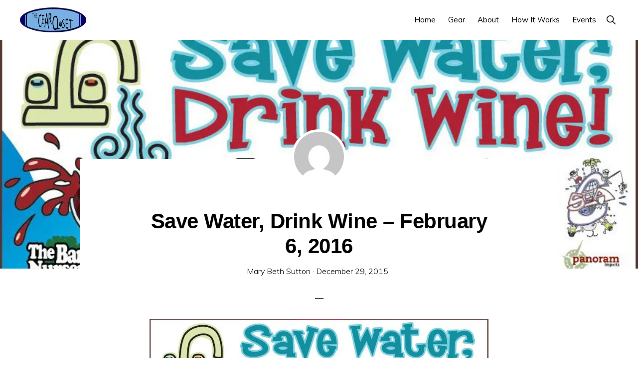

--- FILE ---
content_type: text/html; charset=UTF-8
request_url: https://gearcloset.org/save-water-drink-wine-february-6-2016/
body_size: 10791
content:
<!DOCTYPE html>
<html lang="en-US">
<head >
<meta charset="UTF-8" />
<meta name="viewport" content="width=device-width, initial-scale=1" />
<meta name='robots' content='index, follow, max-image-preview:large, max-snippet:-1, max-video-preview:-1' />

	<!-- This site is optimized with the Yoast SEO plugin v26.5 - https://yoast.com/wordpress/plugins/seo/ -->
	<title>Save Water, Drink Wine - February 6, 2016 - The Gear Closet</title>
	<link rel="canonical" href="https://gearcloset.org/save-water-drink-wine-february-6-2016/" />
	<meta property="og:locale" content="en_US" />
	<meta property="og:type" content="article" />
	<meta property="og:title" content="Save Water, Drink Wine - February 6, 2016 - The Gear Closet" />
	<meta property="og:description" content="Come to our Save Water, Drink Wine Fundraiser on February 6, 2016, from 6:00 to 8:30 pm at The Barn Nursery and raise money for Kids 4 Clean Water. It&#8217;s only $40/person and includes wine tasting and tapas and fun! Bring your friends! The Barn Nursery is located at  1801 East 24th Street Place in Chattanooga, [&hellip;]" />
	<meta property="og:url" content="https://gearcloset.org/save-water-drink-wine-february-6-2016/" />
	<meta property="og:site_name" content="The Gear Closet" />
	<meta property="article:published_time" content="2015-12-29T17:44:15+00:00" />
	<meta property="article:modified_time" content="2015-12-29T17:46:18+00:00" />
	<meta property="og:image" content="https://i0.wp.com/gearcloset.org/wordpress/wp-content/uploads/2015/12/save-water-drink-wine-2016.jpg?fit=877%2C403&ssl=1" />
	<meta property="og:image:width" content="877" />
	<meta property="og:image:height" content="403" />
	<meta property="og:image:type" content="image/jpeg" />
	<meta name="author" content="Mary Beth Sutton" />
	<meta name="twitter:label1" content="Written by" />
	<meta name="twitter:data1" content="Mary Beth Sutton" />
	<script type="application/ld+json" class="yoast-schema-graph">{"@context":"https://schema.org","@graph":[{"@type":"Article","@id":"https://gearcloset.org/save-water-drink-wine-february-6-2016/#article","isPartOf":{"@id":"https://gearcloset.org/save-water-drink-wine-february-6-2016/"},"author":{"name":"Mary Beth Sutton","@id":"https://gearcloset.org/#/schema/person/df332dfab79c0f07ca1f609e101b6c12"},"headline":"Save Water, Drink Wine &#8211; February 6, 2016","datePublished":"2015-12-29T17:44:15+00:00","dateModified":"2015-12-29T17:46:18+00:00","mainEntityOfPage":{"@id":"https://gearcloset.org/save-water-drink-wine-february-6-2016/"},"wordCount":62,"publisher":{"@id":"https://gearcloset.org/#organization"},"image":{"@id":"https://gearcloset.org/save-water-drink-wine-february-6-2016/#primaryimage"},"thumbnailUrl":"https://i0.wp.com/gearcloset.org/wordpress/wp-content/uploads/2015/12/save-water-drink-wine-2016.jpg?fit=877%2C403&ssl=1","articleSection":["Chattanooga","Clean Water","Kids 4 Clean Water","TenneSEA"],"inLanguage":"en-US"},{"@type":"WebPage","@id":"https://gearcloset.org/save-water-drink-wine-february-6-2016/","url":"https://gearcloset.org/save-water-drink-wine-february-6-2016/","name":"Save Water, Drink Wine - February 6, 2016 - The Gear Closet","isPartOf":{"@id":"https://gearcloset.org/#website"},"primaryImageOfPage":{"@id":"https://gearcloset.org/save-water-drink-wine-february-6-2016/#primaryimage"},"image":{"@id":"https://gearcloset.org/save-water-drink-wine-february-6-2016/#primaryimage"},"thumbnailUrl":"https://i0.wp.com/gearcloset.org/wordpress/wp-content/uploads/2015/12/save-water-drink-wine-2016.jpg?fit=877%2C403&ssl=1","datePublished":"2015-12-29T17:44:15+00:00","dateModified":"2015-12-29T17:46:18+00:00","breadcrumb":{"@id":"https://gearcloset.org/save-water-drink-wine-february-6-2016/#breadcrumb"},"inLanguage":"en-US","potentialAction":[{"@type":"ReadAction","target":["https://gearcloset.org/save-water-drink-wine-february-6-2016/"]}]},{"@type":"ImageObject","inLanguage":"en-US","@id":"https://gearcloset.org/save-water-drink-wine-february-6-2016/#primaryimage","url":"https://i0.wp.com/gearcloset.org/wordpress/wp-content/uploads/2015/12/save-water-drink-wine-2016.jpg?fit=877%2C403&ssl=1","contentUrl":"https://i0.wp.com/gearcloset.org/wordpress/wp-content/uploads/2015/12/save-water-drink-wine-2016.jpg?fit=877%2C403&ssl=1","width":877,"height":403},{"@type":"BreadcrumbList","@id":"https://gearcloset.org/save-water-drink-wine-february-6-2016/#breadcrumb","itemListElement":[{"@type":"ListItem","position":1,"name":"Home","item":"https://gearcloset.org/"},{"@type":"ListItem","position":2,"name":"Events","item":"https://gearcloset.org/campground/"},{"@type":"ListItem","position":3,"name":"Save Water, Drink Wine &#8211; February 6, 2016"}]},{"@type":"WebSite","@id":"https://gearcloset.org/#website","url":"https://gearcloset.org/","name":"The Gear Closet","description":"Used Outdoor Gear","publisher":{"@id":"https://gearcloset.org/#organization"},"potentialAction":[{"@type":"SearchAction","target":{"@type":"EntryPoint","urlTemplate":"https://gearcloset.org/?s={search_term_string}"},"query-input":{"@type":"PropertyValueSpecification","valueRequired":true,"valueName":"search_term_string"}}],"inLanguage":"en-US"},{"@type":"Organization","@id":"https://gearcloset.org/#organization","name":"The Gear Closet","url":"https://gearcloset.org/","logo":{"@type":"ImageObject","inLanguage":"en-US","@id":"https://gearcloset.org/#/schema/logo/image/","url":"https://i0.wp.com/gearcloset.org/wordpress/wp-content/uploads/2015/11/cropped-300-gear-closet-logo.png?fit=301%2C60&ssl=1","contentUrl":"https://i0.wp.com/gearcloset.org/wordpress/wp-content/uploads/2015/11/cropped-300-gear-closet-logo.png?fit=301%2C60&ssl=1","width":301,"height":60,"caption":"The Gear Closet"},"image":{"@id":"https://gearcloset.org/#/schema/logo/image/"}},{"@type":"Person","@id":"https://gearcloset.org/#/schema/person/df332dfab79c0f07ca1f609e101b6c12","name":"Mary Beth Sutton","image":{"@type":"ImageObject","inLanguage":"en-US","@id":"https://gearcloset.org/#/schema/person/image/","url":"https://secure.gravatar.com/avatar/62912e2584da8fe07276f3da51d108f387e425ac9f56ed9bac55b9034d948c31?s=96&d=mm&r=g","contentUrl":"https://secure.gravatar.com/avatar/62912e2584da8fe07276f3da51d108f387e425ac9f56ed9bac55b9034d948c31?s=96&d=mm&r=g","caption":"Mary Beth Sutton"},"sameAs":["http://www.caribbean-sea.org"],"url":"https://gearcloset.org/author/marybeth/"}]}</script>
	<!-- / Yoast SEO plugin. -->


<link rel='dns-prefetch' href='//secure.gravatar.com' />
<link rel='dns-prefetch' href='//stats.wp.com' />
<link rel='dns-prefetch' href='//fonts.googleapis.com' />
<link rel='dns-prefetch' href='//unpkg.com' />
<link rel='dns-prefetch' href='//v0.wordpress.com' />
<link rel='preconnect' href='//i0.wp.com' />
<link rel="alternate" type="application/rss+xml" title="The Gear Closet &raquo; Feed" href="https://gearcloset.org/feed/" />
<link rel="alternate" type="application/rss+xml" title="The Gear Closet &raquo; Comments Feed" href="https://gearcloset.org/comments/feed/" />
<link rel="alternate" type="application/rss+xml" title="The Gear Closet &raquo; Save Water, Drink Wine &#8211; February 6, 2016 Comments Feed" href="https://gearcloset.org/save-water-drink-wine-february-6-2016/feed/" />
<link rel="alternate" title="oEmbed (JSON)" type="application/json+oembed" href="https://gearcloset.org/wp-json/oembed/1.0/embed?url=https%3A%2F%2Fgearcloset.org%2Fsave-water-drink-wine-february-6-2016%2F" />
<link rel="alternate" title="oEmbed (XML)" type="text/xml+oembed" href="https://gearcloset.org/wp-json/oembed/1.0/embed?url=https%3A%2F%2Fgearcloset.org%2Fsave-water-drink-wine-february-6-2016%2F&#038;format=xml" />
<style id='wp-img-auto-sizes-contain-inline-css'>
img:is([sizes=auto i],[sizes^="auto," i]){contain-intrinsic-size:3000px 1500px}
/*# sourceURL=wp-img-auto-sizes-contain-inline-css */
</style>
<link rel='stylesheet' id='genesis-blocks-style-css-css' href='https://gearcloset.org/wordpress/wp-content/plugins/genesis-blocks/dist/style-blocks.build.css?ver=1765365115' media='all' />
<link rel='stylesheet' id='sbi_styles-css' href='https://gearcloset.org/wordpress/wp-content/plugins/instagram-feed/css/sbi-styles.min.css?ver=6.10.0' media='all' />
<link rel='stylesheet' id='monochrome-pro-css' href='https://gearcloset.org/wordpress/wp-content/themes/monochrome-pro/style.css?ver=1.6.0' media='all' />
<style id='monochrome-pro-inline-css'>

		.single .content .entry-content > p:first-of-type {
			font-size: 19px;
			font-style: italic;
			font-weight: 600;
		}
		
/*# sourceURL=monochrome-pro-inline-css */
</style>
<style id='wp-emoji-styles-inline-css'>

	img.wp-smiley, img.emoji {
		display: inline !important;
		border: none !important;
		box-shadow: none !important;
		height: 1em !important;
		width: 1em !important;
		margin: 0 0.07em !important;
		vertical-align: -0.1em !important;
		background: none !important;
		padding: 0 !important;
	}
/*# sourceURL=wp-emoji-styles-inline-css */
</style>
<style id='wp-block-library-inline-css'>
:root{--wp-block-synced-color:#7a00df;--wp-block-synced-color--rgb:122,0,223;--wp-bound-block-color:var(--wp-block-synced-color);--wp-editor-canvas-background:#ddd;--wp-admin-theme-color:#007cba;--wp-admin-theme-color--rgb:0,124,186;--wp-admin-theme-color-darker-10:#006ba1;--wp-admin-theme-color-darker-10--rgb:0,107,160.5;--wp-admin-theme-color-darker-20:#005a87;--wp-admin-theme-color-darker-20--rgb:0,90,135;--wp-admin-border-width-focus:2px}@media (min-resolution:192dpi){:root{--wp-admin-border-width-focus:1.5px}}.wp-element-button{cursor:pointer}:root .has-very-light-gray-background-color{background-color:#eee}:root .has-very-dark-gray-background-color{background-color:#313131}:root .has-very-light-gray-color{color:#eee}:root .has-very-dark-gray-color{color:#313131}:root .has-vivid-green-cyan-to-vivid-cyan-blue-gradient-background{background:linear-gradient(135deg,#00d084,#0693e3)}:root .has-purple-crush-gradient-background{background:linear-gradient(135deg,#34e2e4,#4721fb 50%,#ab1dfe)}:root .has-hazy-dawn-gradient-background{background:linear-gradient(135deg,#faaca8,#dad0ec)}:root .has-subdued-olive-gradient-background{background:linear-gradient(135deg,#fafae1,#67a671)}:root .has-atomic-cream-gradient-background{background:linear-gradient(135deg,#fdd79a,#004a59)}:root .has-nightshade-gradient-background{background:linear-gradient(135deg,#330968,#31cdcf)}:root .has-midnight-gradient-background{background:linear-gradient(135deg,#020381,#2874fc)}:root{--wp--preset--font-size--normal:16px;--wp--preset--font-size--huge:42px}.has-regular-font-size{font-size:1em}.has-larger-font-size{font-size:2.625em}.has-normal-font-size{font-size:var(--wp--preset--font-size--normal)}.has-huge-font-size{font-size:var(--wp--preset--font-size--huge)}.has-text-align-center{text-align:center}.has-text-align-left{text-align:left}.has-text-align-right{text-align:right}.has-fit-text{white-space:nowrap!important}#end-resizable-editor-section{display:none}.aligncenter{clear:both}.items-justified-left{justify-content:flex-start}.items-justified-center{justify-content:center}.items-justified-right{justify-content:flex-end}.items-justified-space-between{justify-content:space-between}.screen-reader-text{border:0;clip-path:inset(50%);height:1px;margin:-1px;overflow:hidden;padding:0;position:absolute;width:1px;word-wrap:normal!important}.screen-reader-text:focus{background-color:#ddd;clip-path:none;color:#444;display:block;font-size:1em;height:auto;left:5px;line-height:normal;padding:15px 23px 14px;text-decoration:none;top:5px;width:auto;z-index:100000}html :where(.has-border-color){border-style:solid}html :where([style*=border-top-color]){border-top-style:solid}html :where([style*=border-right-color]){border-right-style:solid}html :where([style*=border-bottom-color]){border-bottom-style:solid}html :where([style*=border-left-color]){border-left-style:solid}html :where([style*=border-width]){border-style:solid}html :where([style*=border-top-width]){border-top-style:solid}html :where([style*=border-right-width]){border-right-style:solid}html :where([style*=border-bottom-width]){border-bottom-style:solid}html :where([style*=border-left-width]){border-left-style:solid}html :where(img[class*=wp-image-]){height:auto;max-width:100%}:where(figure){margin:0 0 1em}html :where(.is-position-sticky){--wp-admin--admin-bar--position-offset:var(--wp-admin--admin-bar--height,0px)}@media screen and (max-width:600px){html :where(.is-position-sticky){--wp-admin--admin-bar--position-offset:0px}}

/*# sourceURL=wp-block-library-inline-css */
</style><style id='global-styles-inline-css'>
:root{--wp--preset--aspect-ratio--square: 1;--wp--preset--aspect-ratio--4-3: 4/3;--wp--preset--aspect-ratio--3-4: 3/4;--wp--preset--aspect-ratio--3-2: 3/2;--wp--preset--aspect-ratio--2-3: 2/3;--wp--preset--aspect-ratio--16-9: 16/9;--wp--preset--aspect-ratio--9-16: 9/16;--wp--preset--color--black: #000000;--wp--preset--color--cyan-bluish-gray: #abb8c3;--wp--preset--color--white: #ffffff;--wp--preset--color--pale-pink: #f78da7;--wp--preset--color--vivid-red: #cf2e2e;--wp--preset--color--luminous-vivid-orange: #ff6900;--wp--preset--color--luminous-vivid-amber: #fcb900;--wp--preset--color--light-green-cyan: #7bdcb5;--wp--preset--color--vivid-green-cyan: #00d084;--wp--preset--color--pale-cyan-blue: #8ed1fc;--wp--preset--color--vivid-cyan-blue: #0693e3;--wp--preset--color--vivid-purple: #9b51e0;--wp--preset--color--theme-primary: #0066cc;--wp--preset--color--theme-secondary: #0066cc;--wp--preset--gradient--vivid-cyan-blue-to-vivid-purple: linear-gradient(135deg,rgb(6,147,227) 0%,rgb(155,81,224) 100%);--wp--preset--gradient--light-green-cyan-to-vivid-green-cyan: linear-gradient(135deg,rgb(122,220,180) 0%,rgb(0,208,130) 100%);--wp--preset--gradient--luminous-vivid-amber-to-luminous-vivid-orange: linear-gradient(135deg,rgb(252,185,0) 0%,rgb(255,105,0) 100%);--wp--preset--gradient--luminous-vivid-orange-to-vivid-red: linear-gradient(135deg,rgb(255,105,0) 0%,rgb(207,46,46) 100%);--wp--preset--gradient--very-light-gray-to-cyan-bluish-gray: linear-gradient(135deg,rgb(238,238,238) 0%,rgb(169,184,195) 100%);--wp--preset--gradient--cool-to-warm-spectrum: linear-gradient(135deg,rgb(74,234,220) 0%,rgb(151,120,209) 20%,rgb(207,42,186) 40%,rgb(238,44,130) 60%,rgb(251,105,98) 80%,rgb(254,248,76) 100%);--wp--preset--gradient--blush-light-purple: linear-gradient(135deg,rgb(255,206,236) 0%,rgb(152,150,240) 100%);--wp--preset--gradient--blush-bordeaux: linear-gradient(135deg,rgb(254,205,165) 0%,rgb(254,45,45) 50%,rgb(107,0,62) 100%);--wp--preset--gradient--luminous-dusk: linear-gradient(135deg,rgb(255,203,112) 0%,rgb(199,81,192) 50%,rgb(65,88,208) 100%);--wp--preset--gradient--pale-ocean: linear-gradient(135deg,rgb(255,245,203) 0%,rgb(182,227,212) 50%,rgb(51,167,181) 100%);--wp--preset--gradient--electric-grass: linear-gradient(135deg,rgb(202,248,128) 0%,rgb(113,206,126) 100%);--wp--preset--gradient--midnight: linear-gradient(135deg,rgb(2,3,129) 0%,rgb(40,116,252) 100%);--wp--preset--font-size--small: 14px;--wp--preset--font-size--medium: 20px;--wp--preset--font-size--large: 22px;--wp--preset--font-size--x-large: 42px;--wp--preset--font-size--normal: 18px;--wp--preset--font-size--larger: 26px;--wp--preset--spacing--20: 0.44rem;--wp--preset--spacing--30: 0.67rem;--wp--preset--spacing--40: 1rem;--wp--preset--spacing--50: 1.5rem;--wp--preset--spacing--60: 2.25rem;--wp--preset--spacing--70: 3.38rem;--wp--preset--spacing--80: 5.06rem;--wp--preset--shadow--natural: 6px 6px 9px rgba(0, 0, 0, 0.2);--wp--preset--shadow--deep: 12px 12px 50px rgba(0, 0, 0, 0.4);--wp--preset--shadow--sharp: 6px 6px 0px rgba(0, 0, 0, 0.2);--wp--preset--shadow--outlined: 6px 6px 0px -3px rgb(255, 255, 255), 6px 6px rgb(0, 0, 0);--wp--preset--shadow--crisp: 6px 6px 0px rgb(0, 0, 0);}:where(.is-layout-flex){gap: 0.5em;}:where(.is-layout-grid){gap: 0.5em;}body .is-layout-flex{display: flex;}.is-layout-flex{flex-wrap: wrap;align-items: center;}.is-layout-flex > :is(*, div){margin: 0;}body .is-layout-grid{display: grid;}.is-layout-grid > :is(*, div){margin: 0;}:where(.wp-block-columns.is-layout-flex){gap: 2em;}:where(.wp-block-columns.is-layout-grid){gap: 2em;}:where(.wp-block-post-template.is-layout-flex){gap: 1.25em;}:where(.wp-block-post-template.is-layout-grid){gap: 1.25em;}.has-black-color{color: var(--wp--preset--color--black) !important;}.has-cyan-bluish-gray-color{color: var(--wp--preset--color--cyan-bluish-gray) !important;}.has-white-color{color: var(--wp--preset--color--white) !important;}.has-pale-pink-color{color: var(--wp--preset--color--pale-pink) !important;}.has-vivid-red-color{color: var(--wp--preset--color--vivid-red) !important;}.has-luminous-vivid-orange-color{color: var(--wp--preset--color--luminous-vivid-orange) !important;}.has-luminous-vivid-amber-color{color: var(--wp--preset--color--luminous-vivid-amber) !important;}.has-light-green-cyan-color{color: var(--wp--preset--color--light-green-cyan) !important;}.has-vivid-green-cyan-color{color: var(--wp--preset--color--vivid-green-cyan) !important;}.has-pale-cyan-blue-color{color: var(--wp--preset--color--pale-cyan-blue) !important;}.has-vivid-cyan-blue-color{color: var(--wp--preset--color--vivid-cyan-blue) !important;}.has-vivid-purple-color{color: var(--wp--preset--color--vivid-purple) !important;}.has-black-background-color{background-color: var(--wp--preset--color--black) !important;}.has-cyan-bluish-gray-background-color{background-color: var(--wp--preset--color--cyan-bluish-gray) !important;}.has-white-background-color{background-color: var(--wp--preset--color--white) !important;}.has-pale-pink-background-color{background-color: var(--wp--preset--color--pale-pink) !important;}.has-vivid-red-background-color{background-color: var(--wp--preset--color--vivid-red) !important;}.has-luminous-vivid-orange-background-color{background-color: var(--wp--preset--color--luminous-vivid-orange) !important;}.has-luminous-vivid-amber-background-color{background-color: var(--wp--preset--color--luminous-vivid-amber) !important;}.has-light-green-cyan-background-color{background-color: var(--wp--preset--color--light-green-cyan) !important;}.has-vivid-green-cyan-background-color{background-color: var(--wp--preset--color--vivid-green-cyan) !important;}.has-pale-cyan-blue-background-color{background-color: var(--wp--preset--color--pale-cyan-blue) !important;}.has-vivid-cyan-blue-background-color{background-color: var(--wp--preset--color--vivid-cyan-blue) !important;}.has-vivid-purple-background-color{background-color: var(--wp--preset--color--vivid-purple) !important;}.has-black-border-color{border-color: var(--wp--preset--color--black) !important;}.has-cyan-bluish-gray-border-color{border-color: var(--wp--preset--color--cyan-bluish-gray) !important;}.has-white-border-color{border-color: var(--wp--preset--color--white) !important;}.has-pale-pink-border-color{border-color: var(--wp--preset--color--pale-pink) !important;}.has-vivid-red-border-color{border-color: var(--wp--preset--color--vivid-red) !important;}.has-luminous-vivid-orange-border-color{border-color: var(--wp--preset--color--luminous-vivid-orange) !important;}.has-luminous-vivid-amber-border-color{border-color: var(--wp--preset--color--luminous-vivid-amber) !important;}.has-light-green-cyan-border-color{border-color: var(--wp--preset--color--light-green-cyan) !important;}.has-vivid-green-cyan-border-color{border-color: var(--wp--preset--color--vivid-green-cyan) !important;}.has-pale-cyan-blue-border-color{border-color: var(--wp--preset--color--pale-cyan-blue) !important;}.has-vivid-cyan-blue-border-color{border-color: var(--wp--preset--color--vivid-cyan-blue) !important;}.has-vivid-purple-border-color{border-color: var(--wp--preset--color--vivid-purple) !important;}.has-vivid-cyan-blue-to-vivid-purple-gradient-background{background: var(--wp--preset--gradient--vivid-cyan-blue-to-vivid-purple) !important;}.has-light-green-cyan-to-vivid-green-cyan-gradient-background{background: var(--wp--preset--gradient--light-green-cyan-to-vivid-green-cyan) !important;}.has-luminous-vivid-amber-to-luminous-vivid-orange-gradient-background{background: var(--wp--preset--gradient--luminous-vivid-amber-to-luminous-vivid-orange) !important;}.has-luminous-vivid-orange-to-vivid-red-gradient-background{background: var(--wp--preset--gradient--luminous-vivid-orange-to-vivid-red) !important;}.has-very-light-gray-to-cyan-bluish-gray-gradient-background{background: var(--wp--preset--gradient--very-light-gray-to-cyan-bluish-gray) !important;}.has-cool-to-warm-spectrum-gradient-background{background: var(--wp--preset--gradient--cool-to-warm-spectrum) !important;}.has-blush-light-purple-gradient-background{background: var(--wp--preset--gradient--blush-light-purple) !important;}.has-blush-bordeaux-gradient-background{background: var(--wp--preset--gradient--blush-bordeaux) !important;}.has-luminous-dusk-gradient-background{background: var(--wp--preset--gradient--luminous-dusk) !important;}.has-pale-ocean-gradient-background{background: var(--wp--preset--gradient--pale-ocean) !important;}.has-electric-grass-gradient-background{background: var(--wp--preset--gradient--electric-grass) !important;}.has-midnight-gradient-background{background: var(--wp--preset--gradient--midnight) !important;}.has-small-font-size{font-size: var(--wp--preset--font-size--small) !important;}.has-medium-font-size{font-size: var(--wp--preset--font-size--medium) !important;}.has-large-font-size{font-size: var(--wp--preset--font-size--large) !important;}.has-x-large-font-size{font-size: var(--wp--preset--font-size--x-large) !important;}
/*# sourceURL=global-styles-inline-css */
</style>

<style id='classic-theme-styles-inline-css'>
/*! This file is auto-generated */
.wp-block-button__link{color:#fff;background-color:#32373c;border-radius:9999px;box-shadow:none;text-decoration:none;padding:calc(.667em + 2px) calc(1.333em + 2px);font-size:1.125em}.wp-block-file__button{background:#32373c;color:#fff;text-decoration:none}
/*# sourceURL=/wp-includes/css/classic-themes.min.css */
</style>
<link rel='stylesheet' id='meteor-slides-css' href='https://gearcloset.org/wordpress/wp-content/plugins/meteor-slides/css/meteor-slides.css?ver=1.0' media='all' />
<link rel='stylesheet' id='monochrome-fonts-css' href='//fonts.googleapis.com/css?family=Muli%3A300%2C300i%2C400%2C400i%2C600%2C600i%7COpen+Sans+Condensed%3A300&#038;ver=1.6.0' media='all' />
<link rel='stylesheet' id='monochrome-ionicons-css' href='//unpkg.com/ionicons@4.1.2/dist/css/ionicons.min.css?ver=1.6.0' media='all' />
<link rel='stylesheet' id='monochrome-pro-gutenberg-css' href='https://gearcloset.org/wordpress/wp-content/themes/monochrome-pro/lib/gutenberg/front-end.css?ver=1.6.0' media='all' />
<style id='monochrome-pro-gutenberg-inline-css'>
.gb-block-post-grid .gb-post-grid-items .gb-block-post-grid-title a:hover {
	color: #0066cc;
}

.site-container .wp-block-button .wp-block-button__link {
	background-color: #0066cc;
}

.wp-block-button .wp-block-button__link:not(.has-background),
.wp-block-button .wp-block-button__link:not(.has-background):focus,
.wp-block-button .wp-block-button__link:not(.has-background):hover {
	color: #ffffff;
}

.site-container .wp-block-button.is-style-outline .wp-block-button__link {
	color: #0066cc;
}

.site-container .wp-block-button.is-style-outline .wp-block-button__link:focus,
.site-container .wp-block-button.is-style-outline .wp-block-button__link:hover {
	color: #2389ef;
}

.site-container .wp-block-pullquote.is-style-solid-color {
	background-color: #0066cc;
}		.site-container .has-small-font-size {
			font-size: 14px;
		}		.site-container .has-normal-font-size {
			font-size: 18px;
		}		.site-container .has-large-font-size {
			font-size: 22px;
		}		.site-container .has-larger-font-size {
			font-size: 26px;
		}		.site-container .has-theme-primary-color,
		.site-container .wp-block-button .wp-block-button__link.has-theme-primary-color,
		.site-container .wp-block-button.is-style-outline .wp-block-button__link.has-theme-primary-color {
			color: #0066cc;
		}

		.site-container .has-theme-primary-background-color,
		.site-container .wp-block-button .wp-block-button__link.has-theme-primary-background-color,
		.site-container .wp-block-pullquote.is-style-solid-color.has-theme-primary-background-color {
			background-color: #0066cc;
		}		.site-container .has-theme-secondary-color,
		.site-container .wp-block-button .wp-block-button__link.has-theme-secondary-color,
		.site-container .wp-block-button.is-style-outline .wp-block-button__link.has-theme-secondary-color {
			color: #0066cc;
		}

		.site-container .has-theme-secondary-background-color,
		.site-container .wp-block-button .wp-block-button__link.has-theme-secondary-background-color,
		.site-container .wp-block-pullquote.is-style-solid-color.has-theme-secondary-background-color {
			background-color: #0066cc;
		}
/*# sourceURL=monochrome-pro-gutenberg-inline-css */
</style>
<link rel='stylesheet' id='simple-social-icons-font-css' href='https://gearcloset.org/wordpress/wp-content/plugins/simple-social-icons/css/style.css?ver=3.0.2' media='all' />
<script src="https://gearcloset.org/wordpress/wp-includes/js/jquery/jquery.min.js?ver=3.7.1" id="jquery-core-js"></script>
<script src="https://gearcloset.org/wordpress/wp-includes/js/jquery/jquery-migrate.min.js?ver=3.4.1" id="jquery-migrate-js"></script>
<script src="https://gearcloset.org/wordpress/wp-content/plugins/meteor-slides/js/jquery.cycle.all.js?ver=6.9" id="jquery-cycle-js"></script>
<script src="https://gearcloset.org/wordpress/wp-content/plugins/meteor-slides/js/jquery.metadata.v2.js?ver=6.9" id="jquery-metadata-js"></script>
<script src="https://gearcloset.org/wordpress/wp-content/plugins/meteor-slides/js/jquery.touchwipe.1.1.1.js?ver=6.9" id="jquery-touchwipe-js"></script>
<script id="meteorslides-script-js-extra">
var meteorslidessettings = {"meteorslideshowspeed":"2000","meteorslideshowduration":"5000","meteorslideshowheight":"300","meteorslideshowwidth":"1200","meteorslideshowtransition":"fade"};
//# sourceURL=meteorslides-script-js-extra
</script>
<script src="https://gearcloset.org/wordpress/wp-content/plugins/meteor-slides/js/slideshow.js?ver=6.9" id="meteorslides-script-js"></script>
<link rel="https://api.w.org/" href="https://gearcloset.org/wp-json/" /><link rel="alternate" title="JSON" type="application/json" href="https://gearcloset.org/wp-json/wp/v2/posts/628" /><link rel="EditURI" type="application/rsd+xml" title="RSD" href="https://gearcloset.org/wordpress/xmlrpc.php?rsd" />
<meta name="generator" content="WordPress 6.9" />
<link rel='shortlink' href='https://wp.me/pcYV27-a8' />
		<style type="text/css">
			.comments-link {
				display: none;
			}
					</style>
		<!-- Hide Comments plugin -->
			<style>img#wpstats{display:none}</style>
		<link rel="pingback" href="https://gearcloset.org/wordpress/xmlrpc.php" />
<link rel="icon" href="https://i0.wp.com/gearcloset.org/wordpress/wp-content/uploads/2015/11/cropped-300-gear-closet-logo-1.png?fit=32%2C32&#038;ssl=1" sizes="32x32" />
<link rel="icon" href="https://i0.wp.com/gearcloset.org/wordpress/wp-content/uploads/2015/11/cropped-300-gear-closet-logo-1.png?fit=192%2C192&#038;ssl=1" sizes="192x192" />
<link rel="apple-touch-icon" href="https://i0.wp.com/gearcloset.org/wordpress/wp-content/uploads/2015/11/cropped-300-gear-closet-logo-1.png?fit=180%2C180&#038;ssl=1" />
<meta name="msapplication-TileImage" content="https://i0.wp.com/gearcloset.org/wordpress/wp-content/uploads/2015/11/cropped-300-gear-closet-logo-1.png?fit=270%2C270&#038;ssl=1" />
</head>
<body class="wp-singular post-template-default single single-post postid-628 single-format-standard wp-custom-logo wp-embed-responsive wp-theme-genesis wp-child-theme-monochrome-pro header-full-width full-width-content genesis-breadcrumbs-hidden featured-image"><div class="site-container"><ul class="genesis-skip-link"><li><a href="#genesis-nav-primary" class="screen-reader-shortcut"> Skip to primary navigation</a></li><li><a href="#genesis-content" class="screen-reader-shortcut"> Skip to main content</a></li></ul><header class="site-header"><div class="wrap"><div class="title-area"><a href="https://gearcloset.org/" class="custom-logo-link" rel="home"><img width="301" height="60" src="https://i0.wp.com/gearcloset.org/wordpress/wp-content/uploads/2015/11/cropped-300-gear-closet-logo.png?fit=301%2C60&amp;ssl=1" class="custom-logo" alt="The Gear Closet" decoding="async" srcset="https://i0.wp.com/gearcloset.org/wordpress/wp-content/uploads/2015/11/cropped-300-gear-closet-logo.png?w=301&amp;ssl=1 301w, https://i0.wp.com/gearcloset.org/wordpress/wp-content/uploads/2015/11/cropped-300-gear-closet-logo.png?resize=250%2C50&amp;ssl=1 250w" sizes="(max-width: 301px) 100vw, 301px" /></a><p class="site-title">The Gear Closet</p><p class="site-description">Used Outdoor Gear</p></div><nav class="nav-primary" aria-label="Main" id="genesis-nav-primary"><div class="wrap"><ul id="menu-navigation" class="menu genesis-nav-menu menu-primary js-superfish"><li id="menu-item-1665" class="menu-item menu-item-type-post_type menu-item-object-page menu-item-home menu-item-1665"><a href="https://gearcloset.org/"><span >Home</span></a></li>
<li id="menu-item-1836" class="menu-item menu-item-type-post_type menu-item-object-page menu-item-1836"><a href="https://gearcloset.org/gear/"><span >Gear</span></a></li>
<li id="menu-item-20" class="menu-item menu-item-type-post_type menu-item-object-page menu-item-20"><a href="https://gearcloset.org/about/"><span >About</span></a></li>
<li id="menu-item-21" class="menu-item menu-item-type-post_type menu-item-object-page menu-item-21"><a href="https://gearcloset.org/consignment/"><span >How It Works</span></a></li>
<li id="menu-item-830" class="menu-item menu-item-type-post_type menu-item-object-page current_page_parent menu-item-830"><a href="https://gearcloset.org/campground/"><span >Events</span></a></li>
<li class="menu-item"><a href="#header-search-wrap" aria-controls="header-search-wrap" aria-expanded="false" role="button" class="toggle-header-search"><span class="screen-reader-text">Show Search</span><span class="ionicons ion-ios-search"></span></a></li></ul></div></nav><div id="header-search-wrap" class="header-search-wrap"><form class="search-form" method="get" action="https://gearcloset.org/" role="search"><label class="search-form-label screen-reader-text" for="searchform-1">Search this website</label><input class="search-form-input" type="search" name="s" id="searchform-1" placeholder="Search this website"><input class="search-form-submit" type="submit" value="Search"><meta content="https://gearcloset.org/?s={s}"></form> <a href="#" role="button" aria-expanded="false" aria-controls="header-search-wrap" class="toggle-header-search close"><span class="screen-reader-text">Hide Search</span><span class="ionicons ion-ios-close"></span></a></div></div></header><div class="entry-background" style="background-image: url(https://i0.wp.com/gearcloset.org/wordpress/wp-content/uploads/2015/12/save-water-drink-wine-2016.jpg?fit=877%2C403&#038;ssl=1)"></div><div class="site-inner"><div class="content-sidebar-wrap"><main class="content" id="genesis-content"><article class="post-628 post type-post status-publish format-standard has-post-thumbnail category-chattanooga category-clean-water category-kids-4-clean-water category-tennesea entry" aria-label="Save Water, Drink Wine &#8211; February 6, 2016"><header class="entry-header"><div class="entry-avatar"><img alt='' src='https://secure.gravatar.com/avatar/62912e2584da8fe07276f3da51d108f387e425ac9f56ed9bac55b9034d948c31?s=110&#038;d=mm&#038;r=g' srcset='https://secure.gravatar.com/avatar/62912e2584da8fe07276f3da51d108f387e425ac9f56ed9bac55b9034d948c31?s=220&#038;d=mm&#038;r=g 2x' class='avatar avatar-110 photo' height='110' width='110' decoding='async'/></div><h1 class="entry-title">Save Water, Drink Wine &#8211; February 6, 2016</h1>
<p class="entry-meta"><span class="entry-author"><a href="https://gearcloset.org/author/marybeth/" class="entry-author-link" rel="author"><span class="entry-author-name">Mary Beth Sutton</span></a></span> &middot; <time class="entry-time">December 29, 2015</time> &middot;  </p></header><div class="entry-content"><p><img data-recalc-dims="1" loading="lazy" decoding="async" class="size-full wp-image-629 aligncenter" src="https://i0.wp.com/gearcloset.org/wordpress/wp-content/uploads/2015/12/save-water-drink-wine-2016.jpg?resize=877%2C403" alt="save-water-drink-wine-2016" width="877" height="403" srcset="https://i0.wp.com/gearcloset.org/wordpress/wp-content/uploads/2015/12/save-water-drink-wine-2016.jpg?w=877&amp;ssl=1 877w, https://i0.wp.com/gearcloset.org/wordpress/wp-content/uploads/2015/12/save-water-drink-wine-2016.jpg?resize=300%2C138&amp;ssl=1 300w, https://i0.wp.com/gearcloset.org/wordpress/wp-content/uploads/2015/12/save-water-drink-wine-2016.jpg?resize=768%2C353&amp;ssl=1 768w, https://i0.wp.com/gearcloset.org/wordpress/wp-content/uploads/2015/12/save-water-drink-wine-2016.jpg?resize=250%2C115&amp;ssl=1 250w, https://i0.wp.com/gearcloset.org/wordpress/wp-content/uploads/2015/12/save-water-drink-wine-2016.jpg?resize=500%2C230&amp;ssl=1 500w" sizes="auto, (max-width: 877px) 100vw, 877px" /></p>
<p>Come to our Save Water, Drink Wine Fundraiser on February 6, 2016, from 6:00 to 8:30 pm at <a href="http://barnnursery.com/" target="_blank">The Barn Nursery</a> and raise money for Kids 4 Clean Water. It&#8217;s only $40/person and includes wine tasting and tapas and fun!<br />
Bring your friends!</p>
<p>The Barn Nursery is located at  <a href="https://www.google.com/maps/place/1801+E+24th+St+Pl,+Chattanooga,+TN+37407/@35.01745,-85.2884644,17z/data=!3m1!4b1!4m2!3m1!1s0x88605dec417260fb:0x82fb36817f0e2e8d" target="_blank">1801 East 24th Street Place in Chattanooga, Tennessee.</a></p>
<form action="https://www.paypal.com/cgi-bin/webscr" method="post" target="paypal">Buy your tickets here!<br />
<input name="hosted_button_id" type="hidden" value="LF6NWMJZCAL7N" /><br />
<input alt="PayPal - The safer, easier way to pay online!" name="submit" src="https://www.paypalobjects.com/en_US/i/btn/btn_cart_LG.gif" type="image" /><br />
<img loading="lazy" decoding="async" src="https://www.paypalobjects.com/en_US/i/scr/pixel.gif" alt="" width="1" height="1" border="0" /></form>
<!--<rdf:RDF xmlns:rdf="http://www.w3.org/1999/02/22-rdf-syntax-ns#"
			xmlns:dc="http://purl.org/dc/elements/1.1/"
			xmlns:trackback="http://madskills.com/public/xml/rss/module/trackback/">
		<rdf:Description rdf:about="https://gearcloset.org/save-water-drink-wine-february-6-2016/"
    dc:identifier="https://gearcloset.org/save-water-drink-wine-february-6-2016/"
    dc:title="Save Water, Drink Wine &#8211; February 6, 2016"
    trackback:ping="https://gearcloset.org/save-water-drink-wine-february-6-2016/trackback/" />
</rdf:RDF>-->
</div><footer class="entry-footer"><p class="entry-meta"><span class="entry-categories"><a href="https://gearcloset.org/category/chattanooga/" rel="category tag">Chattanooga</a>, <a href="https://gearcloset.org/category/clean-water/" rel="category tag">Clean Water</a>, <a href="https://gearcloset.org/category/kids-4-clean-water/" rel="category tag">Kids 4 Clean Water</a>, <a href="https://gearcloset.org/category/tennesea/" rel="category tag">TenneSEA</a></span> </p></footer></article><div class="after-entry widget-area"><section id="text-12" class="widget widget_text"><div class="widget-wrap"><h3 class="widgettitle widget-title">Hours</h3>
			<div class="textwidget"></div>
		</div></section>
</div></main></div></div><div class="before-footer-cta"><div class="wrap"><section id="widget_contact_info-2" class="widget widget_contact_info"><div class="widget-wrap"><h4 class="widget-title widgettitle">Hours &amp; Info</h4>
<div itemscope itemtype="http://schema.org/LocalBusiness"><div class="confit-address" itemscope itemtype="http://schema.org/PostalAddress" itemprop="address"><a href="https://maps.google.com/maps?z=16&#038;q=305%2Bsignal%2Bmountain%2Broad%2Bchattanooga%2Btn%2B37405" target="_blank" rel="noopener noreferrer">305 Signal Mountain Road <br/>Chattanooga TN 37405 <br/></a></div><div class="confit-phone"><span itemprop="telephone">423-413-3298</span></div><div class="confit-hours" itemprop="openingHours">Mon - Fri: 12pm - 6pm<br/>Saturday: 10am - 5pm<br/>Sunday: 12 - 6pm</div></div></div></section>
</div></div></div><footer class="site-footer"><div class="wrap"><p><a class="footer-logo-link" href="https://gearcloset.org/"><img class="footer-logo" src="https://gearcloset.org/wordpress/wp-content/uploads/2015/11/300-gear-closet-logo.png" alt="The Gear Closet" /></a></p><p>Copyright &#x000A9;&nbsp;2026 · <a href="https://my.studiopress.com/themes/monochrome/">Monochrome Pro</a> on <a href="https://www.studiopress.com/">Genesis Framework</a> · <a href="https://wordpress.org/">WordPress</a> · <a rel="nofollow" href="https://gearcloset.org/wordpress/wp-login.php">Log in</a></p><nav class="nav-secondary" aria-label="Secondary"><div class="wrap"><ul id="menu-navigation-1" class="menu genesis-nav-menu menu-secondary js-superfish"><li class="menu-item menu-item-type-post_type menu-item-object-page menu-item-home menu-item-1665"><a href="https://gearcloset.org/"><span >Home</span></a></li>
<li class="menu-item menu-item-type-post_type menu-item-object-page menu-item-1836"><a href="https://gearcloset.org/gear/"><span >Gear</span></a></li>
<li class="menu-item menu-item-type-post_type menu-item-object-page menu-item-20"><a href="https://gearcloset.org/about/"><span >About</span></a></li>
<li class="menu-item menu-item-type-post_type menu-item-object-page menu-item-21"><a href="https://gearcloset.org/consignment/"><span >How It Works</span></a></li>
<li class="menu-item menu-item-type-post_type menu-item-object-page current_page_parent menu-item-830"><a href="https://gearcloset.org/campground/"><span >Events</span></a></li>
</ul></div></nav></div></footer><script type="speculationrules">
{"prefetch":[{"source":"document","where":{"and":[{"href_matches":"/*"},{"not":{"href_matches":["/wordpress/wp-*.php","/wordpress/wp-admin/*","/wordpress/wp-content/uploads/*","/wordpress/wp-content/*","/wordpress/wp-content/plugins/*","/wordpress/wp-content/themes/monochrome-pro/*","/wordpress/wp-content/themes/genesis/*","/*\\?(.+)"]}},{"not":{"selector_matches":"a[rel~=\"nofollow\"]"}},{"not":{"selector_matches":".no-prefetch, .no-prefetch a"}}]},"eagerness":"conservative"}]}
</script>
	<script type="text/javascript">
		function genesisBlocksShare( url, title, w, h ){
			var left = ( window.innerWidth / 2 )-( w / 2 );
			var top  = ( window.innerHeight / 2 )-( h / 2 );
			return window.open(url, title, 'toolbar=no, location=no, directories=no, status=no, menubar=no, scrollbars=no, resizable=no, copyhistory=no, width=600, height=600, top='+top+', left='+left);
		}
	</script>
		<div style="display:none">
			<div class="grofile-hash-map-dd30e935fe2cf7e2ab17454bc8e61d06">
		</div>
		</div>
		<style type="text/css" media="screen"></style><!-- Instagram Feed JS -->
<script type="text/javascript">
var sbiajaxurl = "https://gearcloset.org/wordpress/wp-admin/admin-ajax.php";
</script>
<script src="https://gearcloset.org/wordpress/wp-content/plugins/genesis-blocks/dist/assets/js/dismiss.js?ver=1765365115" id="genesis-blocks-dismiss-js-js"></script>
<script src="https://gearcloset.org/wordpress/wp-includes/js/hoverIntent.min.js?ver=1.10.2" id="hoverIntent-js"></script>
<script src="https://gearcloset.org/wordpress/wp-content/themes/genesis/lib/js/menu/superfish.min.js?ver=1.7.10" id="superfish-js"></script>
<script src="https://gearcloset.org/wordpress/wp-content/themes/genesis/lib/js/menu/superfish.args.min.js?ver=3.6.0" id="superfish-args-js"></script>
<script src="https://gearcloset.org/wordpress/wp-content/themes/genesis/lib/js/skip-links.min.js?ver=3.6.0" id="skip-links-js"></script>
<script src="https://gearcloset.org/wordpress/wp-content/themes/monochrome-pro/js/global.js?ver=1.0.0" id="monochrome-global-script-js"></script>
<script src="https://gearcloset.org/wordpress/wp-content/themes/monochrome-pro/js/block-effects.js?ver=1.0.0" id="monochrome-block-effects-js"></script>
<script id="monochrome-responsive-menu-js-extra">
var genesis_responsive_menu = {"mainMenu":"Menu","menuIconClass":"ionicons-before ion-ios-menu","subMenu":"Submenu","subMenuIconClass":"ionicons-before ion-ios-arrow-down","menuClasses":{"combine":[],"others":[".nav-primary"]}};
//# sourceURL=monochrome-responsive-menu-js-extra
</script>
<script src="https://gearcloset.org/wordpress/wp-content/themes/monochrome-pro/js/responsive-menus.min.js?ver=1.6.0" id="monochrome-responsive-menu-js"></script>
<script src="https://secure.gravatar.com/js/gprofiles.js?ver=202605" id="grofiles-cards-js"></script>
<script id="wpgroho-js-extra">
var WPGroHo = {"my_hash":""};
//# sourceURL=wpgroho-js-extra
</script>
<script src="https://gearcloset.org/wordpress/wp-content/plugins/jetpack/modules/wpgroho.js?ver=15.3.1" id="wpgroho-js"></script>
<script id="jetpack-stats-js-before">
_stq = window._stq || [];
_stq.push([ "view", JSON.parse("{\"v\":\"ext\",\"blog\":\"191834951\",\"post\":\"628\",\"tz\":\"-5\",\"srv\":\"gearcloset.org\",\"j\":\"1:15.3.1\"}") ]);
_stq.push([ "clickTrackerInit", "191834951", "628" ]);
//# sourceURL=jetpack-stats-js-before
</script>
<script src="https://stats.wp.com/e-202605.js" id="jetpack-stats-js" defer data-wp-strategy="defer"></script>
<script id="wp-emoji-settings" type="application/json">
{"baseUrl":"https://s.w.org/images/core/emoji/17.0.2/72x72/","ext":".png","svgUrl":"https://s.w.org/images/core/emoji/17.0.2/svg/","svgExt":".svg","source":{"concatemoji":"https://gearcloset.org/wordpress/wp-includes/js/wp-emoji-release.min.js?ver=6.9"}}
</script>
<script type="module">
/*! This file is auto-generated */
const a=JSON.parse(document.getElementById("wp-emoji-settings").textContent),o=(window._wpemojiSettings=a,"wpEmojiSettingsSupports"),s=["flag","emoji"];function i(e){try{var t={supportTests:e,timestamp:(new Date).valueOf()};sessionStorage.setItem(o,JSON.stringify(t))}catch(e){}}function c(e,t,n){e.clearRect(0,0,e.canvas.width,e.canvas.height),e.fillText(t,0,0);t=new Uint32Array(e.getImageData(0,0,e.canvas.width,e.canvas.height).data);e.clearRect(0,0,e.canvas.width,e.canvas.height),e.fillText(n,0,0);const a=new Uint32Array(e.getImageData(0,0,e.canvas.width,e.canvas.height).data);return t.every((e,t)=>e===a[t])}function p(e,t){e.clearRect(0,0,e.canvas.width,e.canvas.height),e.fillText(t,0,0);var n=e.getImageData(16,16,1,1);for(let e=0;e<n.data.length;e++)if(0!==n.data[e])return!1;return!0}function u(e,t,n,a){switch(t){case"flag":return n(e,"\ud83c\udff3\ufe0f\u200d\u26a7\ufe0f","\ud83c\udff3\ufe0f\u200b\u26a7\ufe0f")?!1:!n(e,"\ud83c\udde8\ud83c\uddf6","\ud83c\udde8\u200b\ud83c\uddf6")&&!n(e,"\ud83c\udff4\udb40\udc67\udb40\udc62\udb40\udc65\udb40\udc6e\udb40\udc67\udb40\udc7f","\ud83c\udff4\u200b\udb40\udc67\u200b\udb40\udc62\u200b\udb40\udc65\u200b\udb40\udc6e\u200b\udb40\udc67\u200b\udb40\udc7f");case"emoji":return!a(e,"\ud83e\u1fac8")}return!1}function f(e,t,n,a){let r;const o=(r="undefined"!=typeof WorkerGlobalScope&&self instanceof WorkerGlobalScope?new OffscreenCanvas(300,150):document.createElement("canvas")).getContext("2d",{willReadFrequently:!0}),s=(o.textBaseline="top",o.font="600 32px Arial",{});return e.forEach(e=>{s[e]=t(o,e,n,a)}),s}function r(e){var t=document.createElement("script");t.src=e,t.defer=!0,document.head.appendChild(t)}a.supports={everything:!0,everythingExceptFlag:!0},new Promise(t=>{let n=function(){try{var e=JSON.parse(sessionStorage.getItem(o));if("object"==typeof e&&"number"==typeof e.timestamp&&(new Date).valueOf()<e.timestamp+604800&&"object"==typeof e.supportTests)return e.supportTests}catch(e){}return null}();if(!n){if("undefined"!=typeof Worker&&"undefined"!=typeof OffscreenCanvas&&"undefined"!=typeof URL&&URL.createObjectURL&&"undefined"!=typeof Blob)try{var e="postMessage("+f.toString()+"("+[JSON.stringify(s),u.toString(),c.toString(),p.toString()].join(",")+"));",a=new Blob([e],{type:"text/javascript"});const r=new Worker(URL.createObjectURL(a),{name:"wpTestEmojiSupports"});return void(r.onmessage=e=>{i(n=e.data),r.terminate(),t(n)})}catch(e){}i(n=f(s,u,c,p))}t(n)}).then(e=>{for(const n in e)a.supports[n]=e[n],a.supports.everything=a.supports.everything&&a.supports[n],"flag"!==n&&(a.supports.everythingExceptFlag=a.supports.everythingExceptFlag&&a.supports[n]);var t;a.supports.everythingExceptFlag=a.supports.everythingExceptFlag&&!a.supports.flag,a.supports.everything||((t=a.source||{}).concatemoji?r(t.concatemoji):t.wpemoji&&t.twemoji&&(r(t.twemoji),r(t.wpemoji)))});
//# sourceURL=https://gearcloset.org/wordpress/wp-includes/js/wp-emoji-loader.min.js
</script>
</body></html>
